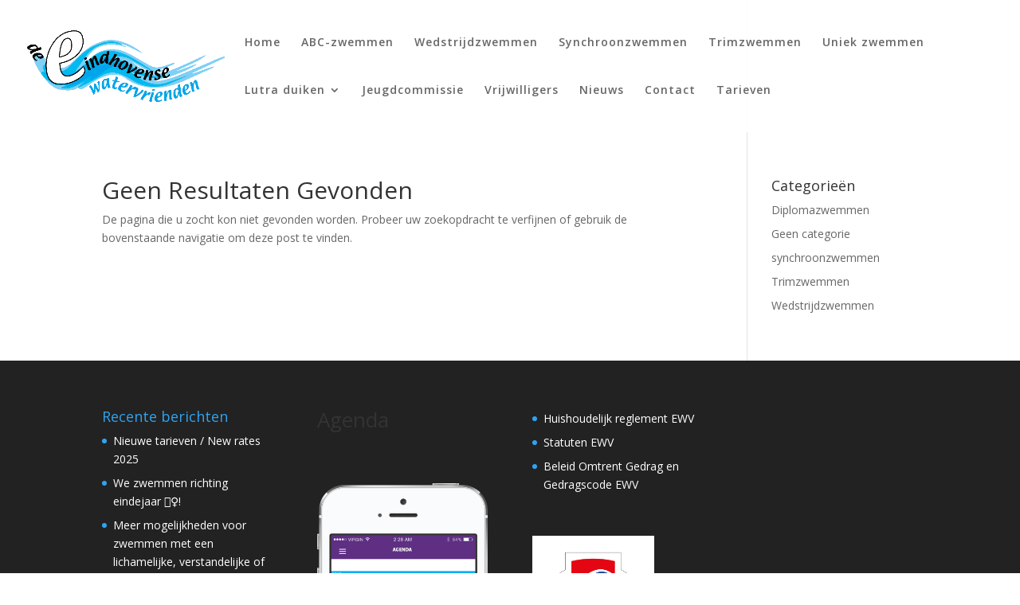

--- FILE ---
content_type: text/html; charset=UTF-8
request_url: https://eindhovense-watervrienden.nl/tag/voorjaarskamp/
body_size: 8609
content:
<!DOCTYPE html>
<html lang="nl-NL">
<head>
	<meta charset="UTF-8" />
<meta http-equiv="X-UA-Compatible" content="IE=edge">
	<link rel="pingback" href="https://eindhovense-watervrienden.nl/xmlrpc.php" />

	<script type="text/javascript">
		document.documentElement.className = 'js';
	</script>

	<script>var et_site_url='https://eindhovense-watervrienden.nl';var et_post_id='0';function et_core_page_resource_fallback(a,b){"undefined"===typeof b&&(b=a.sheet.cssRules&&0===a.sheet.cssRules.length);b&&(a.onerror=null,a.onload=null,a.href?a.href=et_site_url+"/?et_core_page_resource="+a.id+et_post_id:a.src&&(a.src=et_site_url+"/?et_core_page_resource="+a.id+et_post_id))}
</script><meta name='robots' content='index, follow, max-image-preview:large, max-snippet:-1, max-video-preview:-1' />
	<style>img:is([sizes="auto" i], [sizes^="auto," i]) { contain-intrinsic-size: 3000px 1500px }</style>
	
	<!-- This site is optimized with the Yoast SEO plugin v26.4 - https://yoast.com/wordpress/plugins/seo/ -->
	<title>voorjaarskamp Archieven - Zwemvereniging De Eindhovense Watervrienden</title>
	<link rel="canonical" href="https://eindhovense-watervrienden.nl/tag/voorjaarskamp/" />
	<meta property="og:locale" content="nl_NL" />
	<meta property="og:type" content="article" />
	<meta property="og:title" content="voorjaarskamp Archieven - Zwemvereniging De Eindhovense Watervrienden" />
	<meta property="og:url" content="https://eindhovense-watervrienden.nl/tag/voorjaarskamp/" />
	<meta property="og:site_name" content="Zwemvereniging De Eindhovense Watervrienden" />
	<meta name="twitter:card" content="summary_large_image" />
	<script type="application/ld+json" class="yoast-schema-graph">{"@context":"https://schema.org","@graph":[{"@type":"CollectionPage","@id":"https://eindhovense-watervrienden.nl/tag/voorjaarskamp/","url":"https://eindhovense-watervrienden.nl/tag/voorjaarskamp/","name":"voorjaarskamp Archieven - Zwemvereniging De Eindhovense Watervrienden","isPartOf":{"@id":"https://eindhovense-watervrienden.nl/#website"},"breadcrumb":{"@id":"https://eindhovense-watervrienden.nl/tag/voorjaarskamp/#breadcrumb"},"inLanguage":"nl-NL"},{"@type":"BreadcrumbList","@id":"https://eindhovense-watervrienden.nl/tag/voorjaarskamp/#breadcrumb","itemListElement":[{"@type":"ListItem","position":1,"name":"Home","item":"https://eindhovense-watervrienden.nl/"},{"@type":"ListItem","position":2,"name":"voorjaarskamp"}]},{"@type":"WebSite","@id":"https://eindhovense-watervrienden.nl/#website","url":"https://eindhovense-watervrienden.nl/","name":"Zwemvereniging De Eindhovense Watervrienden","description":"De Eindhovense Watervrienden","publisher":{"@id":"https://eindhovense-watervrienden.nl/#organization"},"potentialAction":[{"@type":"SearchAction","target":{"@type":"EntryPoint","urlTemplate":"https://eindhovense-watervrienden.nl/?s={search_term_string}"},"query-input":{"@type":"PropertyValueSpecification","valueRequired":true,"valueName":"search_term_string"}}],"inLanguage":"nl-NL"},{"@type":"Organization","@id":"https://eindhovense-watervrienden.nl/#organization","name":"Zwemvereniging De Eindhovense Watervrienden","url":"https://eindhovense-watervrienden.nl/","logo":{"@type":"ImageObject","inLanguage":"nl-NL","@id":"https://eindhovense-watervrienden.nl/#/schema/logo/image/","url":"https://eindhovense-watervrienden.nl/wp-content/uploads/2023/11/Logo-EWV.png","contentUrl":"https://eindhovense-watervrienden.nl/wp-content/uploads/2023/11/Logo-EWV.png","width":1362,"height":493,"caption":"Zwemvereniging De Eindhovense Watervrienden"},"image":{"@id":"https://eindhovense-watervrienden.nl/#/schema/logo/image/"},"sameAs":["https://www.facebook.com/DeEindhovenseWatervrienden"]}]}</script>
	<!-- / Yoast SEO plugin. -->


<link rel='dns-prefetch' href='//fonts.googleapis.com' />
<link rel="alternate" type="application/rss+xml" title="Zwemvereniging De Eindhovense Watervrienden &raquo; feed" href="https://eindhovense-watervrienden.nl/feed/" />
<link rel="alternate" type="application/rss+xml" title="Zwemvereniging De Eindhovense Watervrienden &raquo; reacties feed" href="https://eindhovense-watervrienden.nl/comments/feed/" />
<link rel="alternate" type="application/rss+xml" title="Zwemvereniging De Eindhovense Watervrienden &raquo; voorjaarskamp tag feed" href="https://eindhovense-watervrienden.nl/tag/voorjaarskamp/feed/" />
<script type="text/javascript">
/* <![CDATA[ */
window._wpemojiSettings = {"baseUrl":"https:\/\/s.w.org\/images\/core\/emoji\/16.0.1\/72x72\/","ext":".png","svgUrl":"https:\/\/s.w.org\/images\/core\/emoji\/16.0.1\/svg\/","svgExt":".svg","source":{"concatemoji":"https:\/\/eindhovense-watervrienden.nl\/wp-includes\/js\/wp-emoji-release.min.js?ver=6.8.3"}};
/*! This file is auto-generated */
!function(s,n){var o,i,e;function c(e){try{var t={supportTests:e,timestamp:(new Date).valueOf()};sessionStorage.setItem(o,JSON.stringify(t))}catch(e){}}function p(e,t,n){e.clearRect(0,0,e.canvas.width,e.canvas.height),e.fillText(t,0,0);var t=new Uint32Array(e.getImageData(0,0,e.canvas.width,e.canvas.height).data),a=(e.clearRect(0,0,e.canvas.width,e.canvas.height),e.fillText(n,0,0),new Uint32Array(e.getImageData(0,0,e.canvas.width,e.canvas.height).data));return t.every(function(e,t){return e===a[t]})}function u(e,t){e.clearRect(0,0,e.canvas.width,e.canvas.height),e.fillText(t,0,0);for(var n=e.getImageData(16,16,1,1),a=0;a<n.data.length;a++)if(0!==n.data[a])return!1;return!0}function f(e,t,n,a){switch(t){case"flag":return n(e,"\ud83c\udff3\ufe0f\u200d\u26a7\ufe0f","\ud83c\udff3\ufe0f\u200b\u26a7\ufe0f")?!1:!n(e,"\ud83c\udde8\ud83c\uddf6","\ud83c\udde8\u200b\ud83c\uddf6")&&!n(e,"\ud83c\udff4\udb40\udc67\udb40\udc62\udb40\udc65\udb40\udc6e\udb40\udc67\udb40\udc7f","\ud83c\udff4\u200b\udb40\udc67\u200b\udb40\udc62\u200b\udb40\udc65\u200b\udb40\udc6e\u200b\udb40\udc67\u200b\udb40\udc7f");case"emoji":return!a(e,"\ud83e\udedf")}return!1}function g(e,t,n,a){var r="undefined"!=typeof WorkerGlobalScope&&self instanceof WorkerGlobalScope?new OffscreenCanvas(300,150):s.createElement("canvas"),o=r.getContext("2d",{willReadFrequently:!0}),i=(o.textBaseline="top",o.font="600 32px Arial",{});return e.forEach(function(e){i[e]=t(o,e,n,a)}),i}function t(e){var t=s.createElement("script");t.src=e,t.defer=!0,s.head.appendChild(t)}"undefined"!=typeof Promise&&(o="wpEmojiSettingsSupports",i=["flag","emoji"],n.supports={everything:!0,everythingExceptFlag:!0},e=new Promise(function(e){s.addEventListener("DOMContentLoaded",e,{once:!0})}),new Promise(function(t){var n=function(){try{var e=JSON.parse(sessionStorage.getItem(o));if("object"==typeof e&&"number"==typeof e.timestamp&&(new Date).valueOf()<e.timestamp+604800&&"object"==typeof e.supportTests)return e.supportTests}catch(e){}return null}();if(!n){if("undefined"!=typeof Worker&&"undefined"!=typeof OffscreenCanvas&&"undefined"!=typeof URL&&URL.createObjectURL&&"undefined"!=typeof Blob)try{var e="postMessage("+g.toString()+"("+[JSON.stringify(i),f.toString(),p.toString(),u.toString()].join(",")+"));",a=new Blob([e],{type:"text/javascript"}),r=new Worker(URL.createObjectURL(a),{name:"wpTestEmojiSupports"});return void(r.onmessage=function(e){c(n=e.data),r.terminate(),t(n)})}catch(e){}c(n=g(i,f,p,u))}t(n)}).then(function(e){for(var t in e)n.supports[t]=e[t],n.supports.everything=n.supports.everything&&n.supports[t],"flag"!==t&&(n.supports.everythingExceptFlag=n.supports.everythingExceptFlag&&n.supports[t]);n.supports.everythingExceptFlag=n.supports.everythingExceptFlag&&!n.supports.flag,n.DOMReady=!1,n.readyCallback=function(){n.DOMReady=!0}}).then(function(){return e}).then(function(){var e;n.supports.everything||(n.readyCallback(),(e=n.source||{}).concatemoji?t(e.concatemoji):e.wpemoji&&e.twemoji&&(t(e.twemoji),t(e.wpemoji)))}))}((window,document),window._wpemojiSettings);
/* ]]> */
</script>
<meta content="Divi v.4.9.2" name="generator"/><style id='wp-emoji-styles-inline-css' type='text/css'>

	img.wp-smiley, img.emoji {
		display: inline !important;
		border: none !important;
		box-shadow: none !important;
		height: 1em !important;
		width: 1em !important;
		margin: 0 0.07em !important;
		vertical-align: -0.1em !important;
		background: none !important;
		padding: 0 !important;
	}
</style>
<link rel='stylesheet' id='wp-block-library-css' href='https://eindhovense-watervrienden.nl/wp-includes/css/dist/block-library/style.min.css?ver=6.8.3' type='text/css' media='all' />
<style id='classic-theme-styles-inline-css' type='text/css'>
/*! This file is auto-generated */
.wp-block-button__link{color:#fff;background-color:#32373c;border-radius:9999px;box-shadow:none;text-decoration:none;padding:calc(.667em + 2px) calc(1.333em + 2px);font-size:1.125em}.wp-block-file__button{background:#32373c;color:#fff;text-decoration:none}
</style>
<style id='global-styles-inline-css' type='text/css'>
:root{--wp--preset--aspect-ratio--square: 1;--wp--preset--aspect-ratio--4-3: 4/3;--wp--preset--aspect-ratio--3-4: 3/4;--wp--preset--aspect-ratio--3-2: 3/2;--wp--preset--aspect-ratio--2-3: 2/3;--wp--preset--aspect-ratio--16-9: 16/9;--wp--preset--aspect-ratio--9-16: 9/16;--wp--preset--color--black: #000000;--wp--preset--color--cyan-bluish-gray: #abb8c3;--wp--preset--color--white: #ffffff;--wp--preset--color--pale-pink: #f78da7;--wp--preset--color--vivid-red: #cf2e2e;--wp--preset--color--luminous-vivid-orange: #ff6900;--wp--preset--color--luminous-vivid-amber: #fcb900;--wp--preset--color--light-green-cyan: #7bdcb5;--wp--preset--color--vivid-green-cyan: #00d084;--wp--preset--color--pale-cyan-blue: #8ed1fc;--wp--preset--color--vivid-cyan-blue: #0693e3;--wp--preset--color--vivid-purple: #9b51e0;--wp--preset--gradient--vivid-cyan-blue-to-vivid-purple: linear-gradient(135deg,rgba(6,147,227,1) 0%,rgb(155,81,224) 100%);--wp--preset--gradient--light-green-cyan-to-vivid-green-cyan: linear-gradient(135deg,rgb(122,220,180) 0%,rgb(0,208,130) 100%);--wp--preset--gradient--luminous-vivid-amber-to-luminous-vivid-orange: linear-gradient(135deg,rgba(252,185,0,1) 0%,rgba(255,105,0,1) 100%);--wp--preset--gradient--luminous-vivid-orange-to-vivid-red: linear-gradient(135deg,rgba(255,105,0,1) 0%,rgb(207,46,46) 100%);--wp--preset--gradient--very-light-gray-to-cyan-bluish-gray: linear-gradient(135deg,rgb(238,238,238) 0%,rgb(169,184,195) 100%);--wp--preset--gradient--cool-to-warm-spectrum: linear-gradient(135deg,rgb(74,234,220) 0%,rgb(151,120,209) 20%,rgb(207,42,186) 40%,rgb(238,44,130) 60%,rgb(251,105,98) 80%,rgb(254,248,76) 100%);--wp--preset--gradient--blush-light-purple: linear-gradient(135deg,rgb(255,206,236) 0%,rgb(152,150,240) 100%);--wp--preset--gradient--blush-bordeaux: linear-gradient(135deg,rgb(254,205,165) 0%,rgb(254,45,45) 50%,rgb(107,0,62) 100%);--wp--preset--gradient--luminous-dusk: linear-gradient(135deg,rgb(255,203,112) 0%,rgb(199,81,192) 50%,rgb(65,88,208) 100%);--wp--preset--gradient--pale-ocean: linear-gradient(135deg,rgb(255,245,203) 0%,rgb(182,227,212) 50%,rgb(51,167,181) 100%);--wp--preset--gradient--electric-grass: linear-gradient(135deg,rgb(202,248,128) 0%,rgb(113,206,126) 100%);--wp--preset--gradient--midnight: linear-gradient(135deg,rgb(2,3,129) 0%,rgb(40,116,252) 100%);--wp--preset--font-size--small: 13px;--wp--preset--font-size--medium: 20px;--wp--preset--font-size--large: 36px;--wp--preset--font-size--x-large: 42px;--wp--preset--spacing--20: 0.44rem;--wp--preset--spacing--30: 0.67rem;--wp--preset--spacing--40: 1rem;--wp--preset--spacing--50: 1.5rem;--wp--preset--spacing--60: 2.25rem;--wp--preset--spacing--70: 3.38rem;--wp--preset--spacing--80: 5.06rem;--wp--preset--shadow--natural: 6px 6px 9px rgba(0, 0, 0, 0.2);--wp--preset--shadow--deep: 12px 12px 50px rgba(0, 0, 0, 0.4);--wp--preset--shadow--sharp: 6px 6px 0px rgba(0, 0, 0, 0.2);--wp--preset--shadow--outlined: 6px 6px 0px -3px rgba(255, 255, 255, 1), 6px 6px rgba(0, 0, 0, 1);--wp--preset--shadow--crisp: 6px 6px 0px rgba(0, 0, 0, 1);}:where(.is-layout-flex){gap: 0.5em;}:where(.is-layout-grid){gap: 0.5em;}body .is-layout-flex{display: flex;}.is-layout-flex{flex-wrap: wrap;align-items: center;}.is-layout-flex > :is(*, div){margin: 0;}body .is-layout-grid{display: grid;}.is-layout-grid > :is(*, div){margin: 0;}:where(.wp-block-columns.is-layout-flex){gap: 2em;}:where(.wp-block-columns.is-layout-grid){gap: 2em;}:where(.wp-block-post-template.is-layout-flex){gap: 1.25em;}:where(.wp-block-post-template.is-layout-grid){gap: 1.25em;}.has-black-color{color: var(--wp--preset--color--black) !important;}.has-cyan-bluish-gray-color{color: var(--wp--preset--color--cyan-bluish-gray) !important;}.has-white-color{color: var(--wp--preset--color--white) !important;}.has-pale-pink-color{color: var(--wp--preset--color--pale-pink) !important;}.has-vivid-red-color{color: var(--wp--preset--color--vivid-red) !important;}.has-luminous-vivid-orange-color{color: var(--wp--preset--color--luminous-vivid-orange) !important;}.has-luminous-vivid-amber-color{color: var(--wp--preset--color--luminous-vivid-amber) !important;}.has-light-green-cyan-color{color: var(--wp--preset--color--light-green-cyan) !important;}.has-vivid-green-cyan-color{color: var(--wp--preset--color--vivid-green-cyan) !important;}.has-pale-cyan-blue-color{color: var(--wp--preset--color--pale-cyan-blue) !important;}.has-vivid-cyan-blue-color{color: var(--wp--preset--color--vivid-cyan-blue) !important;}.has-vivid-purple-color{color: var(--wp--preset--color--vivid-purple) !important;}.has-black-background-color{background-color: var(--wp--preset--color--black) !important;}.has-cyan-bluish-gray-background-color{background-color: var(--wp--preset--color--cyan-bluish-gray) !important;}.has-white-background-color{background-color: var(--wp--preset--color--white) !important;}.has-pale-pink-background-color{background-color: var(--wp--preset--color--pale-pink) !important;}.has-vivid-red-background-color{background-color: var(--wp--preset--color--vivid-red) !important;}.has-luminous-vivid-orange-background-color{background-color: var(--wp--preset--color--luminous-vivid-orange) !important;}.has-luminous-vivid-amber-background-color{background-color: var(--wp--preset--color--luminous-vivid-amber) !important;}.has-light-green-cyan-background-color{background-color: var(--wp--preset--color--light-green-cyan) !important;}.has-vivid-green-cyan-background-color{background-color: var(--wp--preset--color--vivid-green-cyan) !important;}.has-pale-cyan-blue-background-color{background-color: var(--wp--preset--color--pale-cyan-blue) !important;}.has-vivid-cyan-blue-background-color{background-color: var(--wp--preset--color--vivid-cyan-blue) !important;}.has-vivid-purple-background-color{background-color: var(--wp--preset--color--vivid-purple) !important;}.has-black-border-color{border-color: var(--wp--preset--color--black) !important;}.has-cyan-bluish-gray-border-color{border-color: var(--wp--preset--color--cyan-bluish-gray) !important;}.has-white-border-color{border-color: var(--wp--preset--color--white) !important;}.has-pale-pink-border-color{border-color: var(--wp--preset--color--pale-pink) !important;}.has-vivid-red-border-color{border-color: var(--wp--preset--color--vivid-red) !important;}.has-luminous-vivid-orange-border-color{border-color: var(--wp--preset--color--luminous-vivid-orange) !important;}.has-luminous-vivid-amber-border-color{border-color: var(--wp--preset--color--luminous-vivid-amber) !important;}.has-light-green-cyan-border-color{border-color: var(--wp--preset--color--light-green-cyan) !important;}.has-vivid-green-cyan-border-color{border-color: var(--wp--preset--color--vivid-green-cyan) !important;}.has-pale-cyan-blue-border-color{border-color: var(--wp--preset--color--pale-cyan-blue) !important;}.has-vivid-cyan-blue-border-color{border-color: var(--wp--preset--color--vivid-cyan-blue) !important;}.has-vivid-purple-border-color{border-color: var(--wp--preset--color--vivid-purple) !important;}.has-vivid-cyan-blue-to-vivid-purple-gradient-background{background: var(--wp--preset--gradient--vivid-cyan-blue-to-vivid-purple) !important;}.has-light-green-cyan-to-vivid-green-cyan-gradient-background{background: var(--wp--preset--gradient--light-green-cyan-to-vivid-green-cyan) !important;}.has-luminous-vivid-amber-to-luminous-vivid-orange-gradient-background{background: var(--wp--preset--gradient--luminous-vivid-amber-to-luminous-vivid-orange) !important;}.has-luminous-vivid-orange-to-vivid-red-gradient-background{background: var(--wp--preset--gradient--luminous-vivid-orange-to-vivid-red) !important;}.has-very-light-gray-to-cyan-bluish-gray-gradient-background{background: var(--wp--preset--gradient--very-light-gray-to-cyan-bluish-gray) !important;}.has-cool-to-warm-spectrum-gradient-background{background: var(--wp--preset--gradient--cool-to-warm-spectrum) !important;}.has-blush-light-purple-gradient-background{background: var(--wp--preset--gradient--blush-light-purple) !important;}.has-blush-bordeaux-gradient-background{background: var(--wp--preset--gradient--blush-bordeaux) !important;}.has-luminous-dusk-gradient-background{background: var(--wp--preset--gradient--luminous-dusk) !important;}.has-pale-ocean-gradient-background{background: var(--wp--preset--gradient--pale-ocean) !important;}.has-electric-grass-gradient-background{background: var(--wp--preset--gradient--electric-grass) !important;}.has-midnight-gradient-background{background: var(--wp--preset--gradient--midnight) !important;}.has-small-font-size{font-size: var(--wp--preset--font-size--small) !important;}.has-medium-font-size{font-size: var(--wp--preset--font-size--medium) !important;}.has-large-font-size{font-size: var(--wp--preset--font-size--large) !important;}.has-x-large-font-size{font-size: var(--wp--preset--font-size--x-large) !important;}
:where(.wp-block-post-template.is-layout-flex){gap: 1.25em;}:where(.wp-block-post-template.is-layout-grid){gap: 1.25em;}
:where(.wp-block-columns.is-layout-flex){gap: 2em;}:where(.wp-block-columns.is-layout-grid){gap: 2em;}
:root :where(.wp-block-pullquote){font-size: 1.5em;line-height: 1.6;}
</style>
<link rel='stylesheet' id='divi-fonts-css' href='https://fonts.googleapis.com/css?family=Open+Sans:300italic,400italic,600italic,700italic,800italic,400,300,600,700,800&#038;subset=latin,latin-ext&#038;display=swap' type='text/css' media='all' />
<link rel='stylesheet' id='divi-style-css' href='https://eindhovense-watervrienden.nl/wp-content/themes/Divi/style.css?ver=4.9.2' type='text/css' media='all' />
<link rel='stylesheet' id='dashicons-css' href='https://eindhovense-watervrienden.nl/wp-includes/css/dashicons.min.css?ver=6.8.3' type='text/css' media='all' />
<script type="text/javascript" src="https://eindhovense-watervrienden.nl/wp-includes/js/jquery/jquery.min.js?ver=3.7.1" id="jquery-core-js"></script>
<script type="text/javascript" src="https://eindhovense-watervrienden.nl/wp-includes/js/jquery/jquery-migrate.min.js?ver=3.4.1" id="jquery-migrate-js"></script>
<link rel="https://api.w.org/" href="https://eindhovense-watervrienden.nl/wp-json/" /><link rel="alternate" title="JSON" type="application/json" href="https://eindhovense-watervrienden.nl/wp-json/wp/v2/tags/217" /><link rel="EditURI" type="application/rsd+xml" title="RSD" href="https://eindhovense-watervrienden.nl/xmlrpc.php?rsd" />
<meta name="generator" content="WordPress 6.8.3" />
<meta name="viewport" content="width=device-width, initial-scale=1.0, maximum-scale=1.0, user-scalable=0" /><link rel="preload" href="https://eindhovense-watervrienden.nl/wp-content/themes/Divi/core/admin/fonts/modules.ttf" as="font" crossorigin="anonymous"><link rel="icon" href="https://eindhovense-watervrienden.nl/wp-content/uploads/2015/10/cropped-Eindhovense-watervrienden-contact-32x32.png" sizes="32x32" />
<link rel="icon" href="https://eindhovense-watervrienden.nl/wp-content/uploads/2015/10/cropped-Eindhovense-watervrienden-contact-192x192.png" sizes="192x192" />
<link rel="apple-touch-icon" href="https://eindhovense-watervrienden.nl/wp-content/uploads/2015/10/cropped-Eindhovense-watervrienden-contact-180x180.png" />
<meta name="msapplication-TileImage" content="https://eindhovense-watervrienden.nl/wp-content/uploads/2015/10/cropped-Eindhovense-watervrienden-contact-270x270.png" />
<link rel="stylesheet" id="et-divi-customizer-global-cached-inline-styles" href="https://eindhovense-watervrienden.nl/wp-content/et-cache/global/et-divi-customizer-global-17632232536857.min.css" onerror="et_core_page_resource_fallback(this, true)" onload="et_core_page_resource_fallback(this)" /></head>
<body class="archive tag tag-voorjaarskamp tag-217 wp-theme-Divi et_pb_button_helper_class et_transparent_nav et_fullwidth_nav et_fixed_nav et_show_nav et_primary_nav_dropdown_animation_fade et_secondary_nav_dropdown_animation_fade et_header_style_left et_pb_footer_columns4 et_cover_background et_pb_gutter osx et_pb_gutters3 et_right_sidebar et_divi_theme et-db et_minified_js et_minified_css">
	<div id="page-container">

	
	
			<header id="main-header" data-height-onload="92">
			<div class="container clearfix et_menu_container">
							<div class="logo_container">
					<span class="logo_helper"></span>
					<a href="https://eindhovense-watervrienden.nl/">
						<img src="http://eindhovense-watervrienden.nl/wp-content/uploads/2017/05/Logo.png" alt="Zwemvereniging De Eindhovense Watervrienden" id="logo" data-height-percentage="54" />
					</a>
				</div>
							<div id="et-top-navigation" data-height="92" data-fixed-height="40">
											<nav id="top-menu-nav">
						<ul id="top-menu" class="nav"><li id="menu-item-27239" class="menu-item menu-item-type-post_type menu-item-object-page menu-item-27239"><a href="https://eindhovense-watervrienden.nl/zwemmen-in-eindhoven/">Home</a></li>
<li id="menu-item-27246" class="menu-item menu-item-type-post_type menu-item-object-page menu-item-27246"><a href="https://eindhovense-watervrienden.nl/diplomazwemmen-eindhoven/">ABC-zwemmen</a></li>
<li id="menu-item-27242" class="menu-item menu-item-type-post_type menu-item-object-page menu-item-27242"><a href="https://eindhovense-watervrienden.nl/wedstrijdzwemmen-eindhoven/">Wedstrijdzwemmen</a></li>
<li id="menu-item-27244" class="menu-item menu-item-type-post_type menu-item-object-page menu-item-27244"><a href="https://eindhovense-watervrienden.nl/synchroonzwemmen-eindhoven/">Synchroonzwemmen</a></li>
<li id="menu-item-27243" class="menu-item menu-item-type-post_type menu-item-object-page menu-item-27243"><a href="https://eindhovense-watervrienden.nl/trimzwemmen-eindhoven/">Trimzwemmen</a></li>
<li id="menu-item-27238" class="menu-item menu-item-type-post_type menu-item-object-page menu-item-27238"><a href="https://eindhovense-watervrienden.nl/uniek-zwemmen-egs-eindhoven/">Uniek zwemmen</a></li>
<li id="menu-item-27455" class="menu-item menu-item-type-post_type menu-item-object-page menu-item-has-children menu-item-27455"><a href="https://eindhovense-watervrienden.nl/lutra-duiken-in-eindhoven/">Lutra duiken</a>
<ul class="sub-menu">
	<li id="menu-item-27597" class="menu-item menu-item-type-custom menu-item-object-custom menu-item-27597"><a href="https://eindhovense-watervrienden.nl/lutra-duiken-in-eindhoven/#Welkom">Welkom</a></li>
	<li id="menu-item-27596" class="menu-item menu-item-type-custom menu-item-object-custom menu-item-27596"><a href="https://eindhovense-watervrienden.nl/lutra-duiken-in-eindhoven/#About">Over Lutra Duiken</a></li>
	<li id="menu-item-27615" class="menu-item menu-item-type-custom menu-item-object-custom menu-item-27615"><a href="https://eindhovense-watervrienden.nl/lutra-duiken-in-eindhoven/#Opleidingen">Opleidingen</a></li>
	<li id="menu-item-27640" class="menu-item menu-item-type-custom menu-item-object-custom menu-item-27640"><a href="https://eindhovense-watervrienden.nl/lutra-duiken-in-eindhoven/#Introductieduik">Introductieduik</a></li>
	<li id="menu-item-27598" class="menu-item menu-item-type-custom menu-item-object-custom menu-item-27598"><a href="https://eindhovense-watervrienden.nl/lutra-duiken-in-eindhoven/#Evenementen">Evenementen</a></li>
	<li id="menu-item-27630" class="menu-item menu-item-type-custom menu-item-object-custom menu-item-27630"><a target="_blank" href="https://www.facebook.com/nvoslutra/">Lutra Youtube</a></li>
	<li id="menu-item-27631" class="menu-item menu-item-type-custom menu-item-object-custom menu-item-27631"><a target="_blank" href="https://www.facebook.com/nvoslutra/">Lutra Facebook</a></li>
	<li id="menu-item-27241" class="menu-item menu-item-type-post_type menu-item-object-page menu-item-27241"><a target="_blank" href="https://eindhovense-watervrienden.nl/tarieven/">Tarieven</a></li>
	<li id="menu-item-27616" class="menu-item menu-item-type-custom menu-item-object-custom menu-item-27616"><a href="https://eindhovense-watervrienden.nl/lutra-duiken-in-eindhoven/#Contact">Contact</a></li>
</ul>
</li>
<li id="menu-item-27247" class="menu-item menu-item-type-post_type menu-item-object-page menu-item-27247"><a href="https://eindhovense-watervrienden.nl/jeugdcommissie/">Jeugdcommissie</a></li>
<li id="menu-item-27375" class="menu-item menu-item-type-custom menu-item-object-custom menu-item-27375"><a href="https://eindhovense-watervrienden.nl/vrijwilliger/">Vrijwilligers</a></li>
<li id="menu-item-27281" class="menu-item menu-item-type-post_type menu-item-object-page current_page_parent menu-item-27281"><a href="https://eindhovense-watervrienden.nl/blogewv/">Nieuws</a></li>
<li id="menu-item-27245" class="menu-item menu-item-type-post_type menu-item-object-page menu-item-27245"><a href="https://eindhovense-watervrienden.nl/contact/">Contact</a></li>
<li id="menu-item-27632" class="menu-item menu-item-type-post_type menu-item-object-page menu-item-27632"><a href="https://eindhovense-watervrienden.nl/tarieven/">Tarieven</a></li>
</ul>						</nav>
					
					
					
					
					<div id="et_mobile_nav_menu">
				<div class="mobile_nav closed">
					<span class="select_page">Selecteer een pagina</span>
					<span class="mobile_menu_bar mobile_menu_bar_toggle"></span>
				</div>
			</div>				</div> <!-- #et-top-navigation -->
			</div> <!-- .container -->
			<div class="et_search_outer">
				<div class="container et_search_form_container">
					<form role="search" method="get" class="et-search-form" action="https://eindhovense-watervrienden.nl/">
					<input type="search" class="et-search-field" placeholder="Zoek &hellip;" value="" name="s" title="Zoek naar:" />					</form>
					<span class="et_close_search_field"></span>
				</div>
			</div>
		</header> <!-- #main-header -->
			<div id="et-main-area">
	
<div id="main-content">
	<div class="container">
		<div id="content-area" class="clearfix">
			<div id="left-area">
		<div class="entry">
<!--If no results are found-->
	<h1 class="not-found-title">Geen Resultaten Gevonden</h1>
	<p>De pagina die u zocht kon niet gevonden worden. Probeer uw zoekopdracht te verfijnen of gebruik de bovenstaande navigatie om deze post te vinden.</p>
</div>
<!--End if no results are found-->			</div> <!-- #left-area -->

				<div id="sidebar">
		<div id="categories-8" class="et_pb_widget widget_categories"><h4 class="widgettitle">Categorieën</h4>
			<ul>
					<li class="cat-item cat-item-194"><a href="https://eindhovense-watervrienden.nl/category/diplomazwemmen/">Diplomazwemmen</a>
</li>
	<li class="cat-item cat-item-1"><a href="https://eindhovense-watervrienden.nl/category/geen-categorie/">Geen categorie</a>
</li>
	<li class="cat-item cat-item-195"><a href="https://eindhovense-watervrienden.nl/category/synchroonzwemmen/">synchroonzwemmen</a>
</li>
	<li class="cat-item cat-item-196"><a href="https://eindhovense-watervrienden.nl/category/trimzwemmen/">Trimzwemmen</a>
</li>
	<li class="cat-item cat-item-193"><a href="https://eindhovense-watervrienden.nl/category/wedstrijdzwemmen/">Wedstrijdzwemmen</a>
</li>
			</ul>

			</div> <!-- end .et_pb_widget -->	</div> <!-- end #sidebar -->
		</div> <!-- #content-area -->
	</div> <!-- .container -->
</div> <!-- #main-content -->


			<footer id="main-footer">
				
<div class="container">
    <div id="footer-widgets" class="clearfix">
		<div class="footer-widget"><div id="text-12" class="fwidget et_pb_widget widget_text">			<div class="textwidget"></div>
		</div> <!-- end .fwidget -->
		<div id="recent-posts-8" class="fwidget et_pb_widget widget_recent_entries">
		<h4 class="title">Recente berichten</h4>
		<ul>
											<li>
					<a href="https://eindhovense-watervrienden.nl/nieuwe-tarieven-new-rates-2025/">Nieuwe tarieven / New rates 2025</a>
									</li>
											<li>
					<a href="https://eindhovense-watervrienden.nl/we-zwemmen-richting-eindejaar/">We zwemmen richting eindejaar 🏊‍♀️!</a>
									</li>
											<li>
					<a href="https://eindhovense-watervrienden.nl/meer-mogelijkheden-voor-zwemmen-met-een-lichamelijke-verstandelijke-of-autistische-beperking/">Meer mogelijkheden voor zwemmen met een lichamelijke, verstandelijke of autistische beperking</a>
									</li>
					</ul>

		</div> <!-- end .fwidget --></div> <!-- end .footer-widget --><div class="footer-widget"><div id="block-2" class="fwidget et_pb_widget widget_block">
<h2 class="wp-block-heading">Agenda</h2>
</div> <!-- end .fwidget --><div id="block-3" class="fwidget et_pb_widget widget_block widget_media_image">
<figure class="wp-block-image is-style-default"><a href="https://eindhovense-watervrienden.nl/wp-content/uploads/2025/10/Kalender-2025-tbv-website.pdf"><img decoding="async" src="http://eindhovense-watervrienden.nl/wp-content/uploads/2017/05/Agenda-Eindhovense-Watervrienden-Iphone.png" alt="Agenda Eindhovense Watervrienden"/></a></figure>
</div> <!-- end .fwidget --></div> <!-- end .footer-widget --><div class="footer-widget"><div id="text-14" class="fwidget et_pb_widget widget_text">			<div class="textwidget"><UL>
<LI><A href="https://eindhovense-watervrienden.nl/wp-content/uploads/2022/01/Huishoudelijk_reglement_De_Eindhovense_Watervrienden_dec.2021.pdf">Huishoudelijk reglement EWV</A></LI>
<LI><A href="https://eindhovense-watervrienden.nl/wp-content/uploads/2022/01/Statuten_De_Eindhovense_Watervrienden.pdf">Statuten EWV</A></LI>
<LI><A href="https://eindhovense-watervrienden.nl/wp-content/uploads/2025/07/Beleid-Omtrent-Gedrag-en-Gedragscode-2025.pdf">Beleid Omtrent Gedrag en Gedragscode EWV</A></LI>
</UL>
<br><br>
<IMG SRC="https://eindhovense-watervrienden.nl/wp-content/uploads/2024/04/Logo-Licentie-NZ-2018-RGB.jpg" WIDTH="153" HEIGHT="227" ALT="NRZ">
<br><br>
<IMG SRC="https://eindhovense-watervrienden.nl/wp-content/uploads/2022/03/Lutra_duiken_Eindhoven_logo_padi.png" WIDTH="153" HEIGHT="227" ALT="NRZ">
<br><br></div>
		</div> <!-- end .fwidget --></div> <!-- end .footer-widget --><div class="footer-widget"></div> <!-- end .footer-widget -->    </div> <!-- #footer-widgets -->
</div>    <!-- .container -->

		
				<div id="footer-bottom">
					<div class="container clearfix">
				<ul class="et-social-icons">

	<li class="et-social-icon et-social-facebook">
		<a href="#" class="icon">
			<span>Facebook</span>
		</a>
	</li>
	<li class="et-social-icon et-social-rss">
		<a href="https://eindhovense-watervrienden.nl/feed/" class="icon">
			<span>RSS</span>
		</a>
	</li>

</ul><div id="footer-info">© De Eindhovense Watervrienden 2024</div>					</div>	<!-- .container -->
				</div>
			</footer> <!-- #main-footer -->
		</div> <!-- #et-main-area -->


	</div> <!-- #page-container -->

	<script type="speculationrules">
{"prefetch":[{"source":"document","where":{"and":[{"href_matches":"\/*"},{"not":{"href_matches":["\/wp-*.php","\/wp-admin\/*","\/wp-content\/uploads\/*","\/wp-content\/*","\/wp-content\/plugins\/*","\/wp-content\/themes\/Divi\/*","\/*\\?(.+)"]}},{"not":{"selector_matches":"a[rel~=\"nofollow\"]"}},{"not":{"selector_matches":".no-prefetch, .no-prefetch a"}}]},"eagerness":"conservative"}]}
</script>
<script type="text/javascript" id="divi-custom-script-js-extra">
/* <![CDATA[ */
var DIVI = {"item_count":"%d Item","items_count":"%d Items"};
var et_shortcodes_strings = {"previous":"Vorig","next":"Volgende"};
var et_pb_custom = {"ajaxurl":"https:\/\/eindhovense-watervrienden.nl\/wp-admin\/admin-ajax.php","images_uri":"https:\/\/eindhovense-watervrienden.nl\/wp-content\/themes\/Divi\/images","builder_images_uri":"https:\/\/eindhovense-watervrienden.nl\/wp-content\/themes\/Divi\/includes\/builder\/images","et_frontend_nonce":"492dc20d69","subscription_failed":"Kijk dan de onderstaande velden in om ervoor te zorgen u de juiste informatie.","et_ab_log_nonce":"44f8362838","fill_message":"Alsjeblieft, vul op de volgende gebieden:","contact_error_message":"Gelieve de volgende fouten te verbeteren:","invalid":"Ongeldig e-mail","captcha":"Captcha","prev":"Vorig","previous":"Vorige","next":"Volgende","wrong_captcha":"U heeft het verkeerde nummer in de captcha ingevoerd.","wrong_checkbox":"Checkbox","ignore_waypoints":"no","is_divi_theme_used":"1","widget_search_selector":".widget_search","ab_tests":[],"is_ab_testing_active":"","page_id":"","unique_test_id":"","ab_bounce_rate":"","is_cache_plugin_active":"no","is_shortcode_tracking":"","tinymce_uri":""}; var et_builder_utils_params = {"condition":{"diviTheme":true,"extraTheme":false},"scrollLocations":["app","top"],"builderScrollLocations":{"desktop":"app","tablet":"app","phone":"app"},"onloadScrollLocation":"app","builderType":"fe"}; var et_frontend_scripts = {"builderCssContainerPrefix":"#et-boc","builderCssLayoutPrefix":"#et-boc .et-l"};
var et_pb_box_shadow_elements = [];
var et_pb_motion_elements = {"desktop":[],"tablet":[],"phone":[]};
var et_pb_sticky_elements = [];
/* ]]> */
</script>
<script type="text/javascript" src="https://eindhovense-watervrienden.nl/wp-content/themes/Divi/js/custom.unified.js?ver=4.9.2" id="divi-custom-script-js"></script>
<script type="text/javascript" src="https://eindhovense-watervrienden.nl/wp-content/themes/Divi/core/admin/js/common.js?ver=4.9.2" id="et-core-common-js"></script>
</body>
</html>
